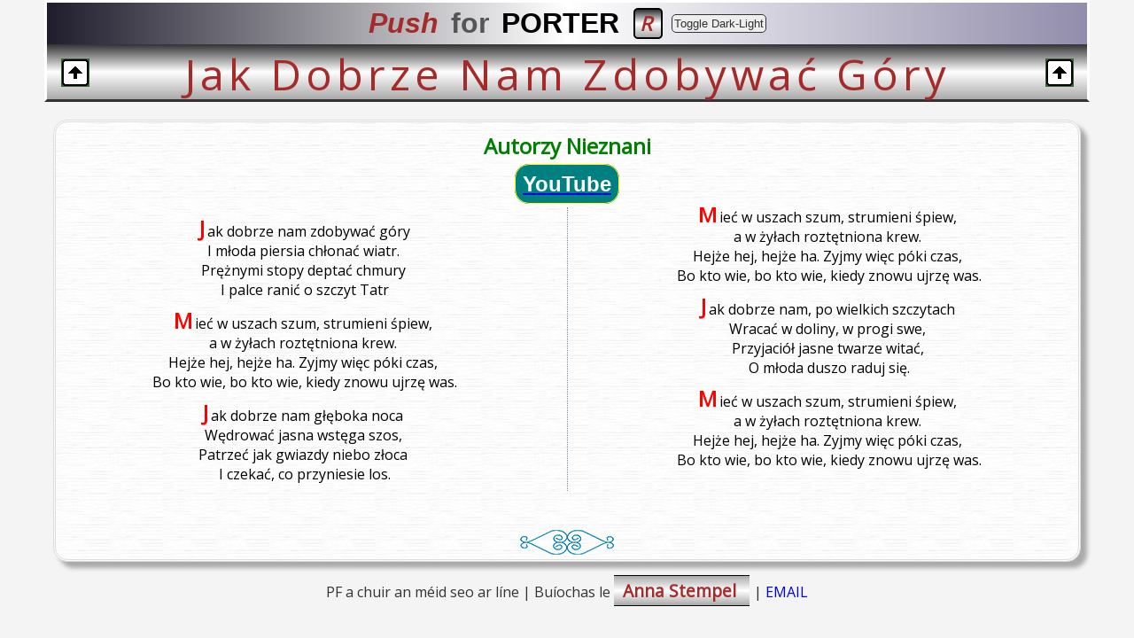

--- FILE ---
content_type: text/html
request_url: https://pushforporter.com/Songs/jak_dobrze_nam_zdobywac_gory.htm
body_size: 968
content:
<!doctype html>
<html lang="en">
<head>
	<meta charset="UTF-8">
	<title>Jak Dobrze Nam Zdobywa&cacute; G&oacute;ry</title>
	<meta http-equiv="Content-Type" content="text/html; charset=iso-8859-1" />
	<meta http-equiv="Content-Language" content="en-us" />
	<meta name="keywords" content="porter, music, irish, traditional" />
		<meta name="viewport" content="width=device-width, initial-scale=1" />
<link rel="preconnect" href="https://fonts.gstatic.com">
<link href="https://fonts.googleapis.com/css2?family=Open+Sans:wght@400&display=swap" rel="stylesheet"> 
	<link href="https://fonts.googleapis.com/css?family=Tangerine&display=swap" rel="stylesheet"> 	 
<link rel="stylesheet" type="text/css" href="../css/songs2.css" media="screen">

<link rel="stylesheet" type="text/css" href="../css/print.css" media="print">
</head>

<body>
	<div class="content">
		<header>
			<h1><span class="push">Push</span> <span class="fort">for</span> <span class="porter">PORTER</span></h1><a href="../randomsong.html"><span class="BIGR">R</span></a>
	<button class='btn'>Toggle Dark-Light</button>
</header>


		<div class="subheader">
<a href="../index.htm" class="uparrow"><img  src=
"../images/uparrow-gold.gif" alt="izquierda"></a>Jak Dobrze Nam Zdobywa&cacute; G&oacute;ry<a href="../PAGES/songspage.htm"><img  src=
"../images/uparrow-gold.gif" alt="derecha"></a> 

				</div>	
	



		<article>
<h2>Autorzy Nieznani</h2>
<a href="https://www.youtube.com/watch?v=5mr3j6WR4WM"><span class="tub">YouTube</span></a>
			<div class="column">

<p>Jak dobrze nam zdobywa&cacute; g&oacute;ry<br>
I m&lstrok;oda piersia ch&lstrok;ona&cacute; wiatr. <br>
Pr&eogon;&zdot;nymi stopy depta&cacute; chmury <br>
I palce rani&cacute; o szczyt Tatr </p>
<p>Mie&cacute; w uszach szum, strumieni &sacute;piew, <br>
a w &zdot;y&lstrok;ach rozt&eogon;tniona krew. <br>
Hej&zdot;e hej, hej&zdot;e ha. Zyjmy wi&eogon;c p&oacute;ki czas, <br>
Bo kto wie, bo kto wie, kiedy znowu ujrz&eogon; was.</p>
<p>Jak dobrze nam g&lstrok;&eogon;boka noca <br>
W&eogon;drowa&cacute; jasna wst&eogon;ga szos, <br>
Patrze&cacute; jak gwiazdy niebo z&lstrok;oca <br>
I czeka&cacute;, co przyniesie los. </p>
<p>Mie&cacute; w uszach szum, strumieni &sacute;piew, <br>
a w &zdot;y&lstrok;ach rozt&eogon;tniona krew. <br>
Hej&zdot;e hej, hej&zdot;e ha. Zyjmy wi&eogon;c p&oacute;ki czas, <br>
Bo kto wie, bo kto wie, kiedy znowu ujrz&eogon; was.</p>
<p>Jak dobrze nam, po wielkich szczytach <br>
Wraca&cacute; w doliny, w progi swe, <br>
Przyjaci&oacute;&lstrok; jasne twarze wita&cacute;, <br>
O m&lstrok;oda duszo raduj si&eogon;. </p>
<p>Mie&cacute; w uszach szum, strumieni &sacute;piew, <br>
a w &zdot;y&lstrok;ach rozt&eogon;tniona krew. <br>
Hej&zdot;e hej, hej&zdot;e ha. Zyjmy wi&eogon;c p&oacute;ki czas, <br>
Bo kto wie, bo kto wie, kiedy znowu ujrz&eogon; was.</p>


 



</div><br>


<br>
<a href="../PAGES/songspage.htm"><img class="HUP" src="../images/bun.png" alt="Song" title="Back To Songs Page"></a><br>
</article>	
 <script src="https://pushforporter.com/TYPES/toggle_dark_light.js"></script> 
<footer>
				PF a chuir an m&eacute;id seo ar l&iacute;ne   | Bu&iacute;ochas le <span class="performer"> Anna Stempel </span>| <a href="mailto:paddy@pushforporter.com?subject=Re%20The%20PFP%20Website">EMAIL</a></a><br>
			</footer>
<br>
</body>
</html>